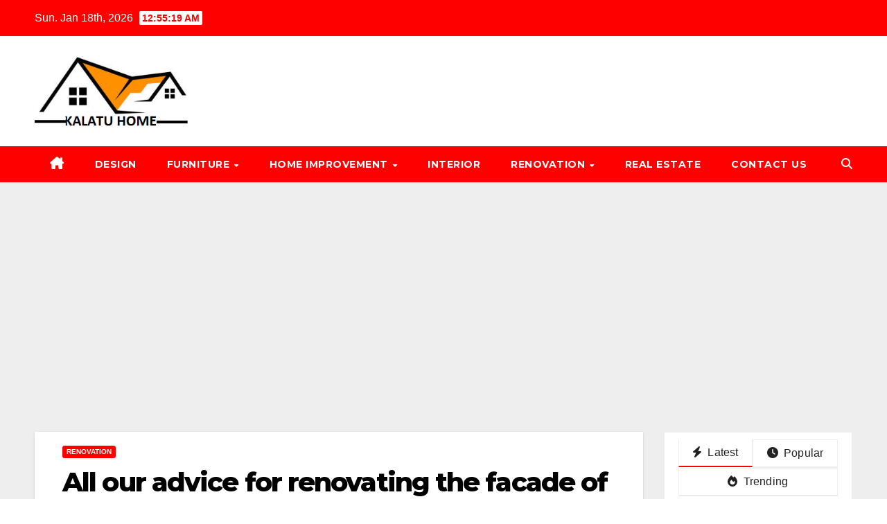

--- FILE ---
content_type: text/html; charset=UTF-8
request_url: https://www.kalatublog.com/all-our-advice-for-renovating-the-facade-of-your-house/
body_size: 22552
content:
<!DOCTYPE html>
<html dir="ltr" lang="en-US" prefix="og: https://ogp.me/ns#">
<head>
<meta charset="UTF-8">
<meta name="viewport" content="width=device-width, initial-scale=1">
	<!-- 1c19e6f52a2e5badb0f02191151d901784f2ba79 -->
<link rel="profile" href="http://gmpg.org/xfn/11">
	<meta name="robots" content="noodp" />
<meta name="robots" content="index, follow" />
<meta name="robots" content="index,follow" />
<title>All our advice for renovating the facade of your house</title>
    <style>
        #wpadminbar #wp-admin-bar-p404_free_top_button .ab-icon:before {
            content: "\f103";
            color:red;
            top: 2px;
        }
    </style>
    
		<!-- All in One SEO 4.6.8.1 - aioseo.com -->
		<meta name="description" content="Applying for a building permit is surely the longest process. This is required if you plan to completely change the appearance of your exterior facade." />
		<meta name="robots" content="max-image-preview:large" />
		<meta name="google-site-verification" content="iR95M5Ei_ytXX5DPDwlktLCHKEMjiN8kwnOi2FdRSkU" />
		<link rel="canonical" href="https://www.kalatublog.com/all-our-advice-for-renovating-the-facade-of-your-house/" />
		<meta name="generator" content="All in One SEO (AIOSEO) 4.6.8.1" />
		<meta property="og:locale" content="en_US" />
		<meta property="og:site_name" content="My Blog - My WordPress Blog" />
		<meta property="og:type" content="article" />
		<meta property="og:title" content="All our advice for renovating the facade of your house" />
		<meta property="og:description" content="Applying for a building permit is surely the longest process. This is required if you plan to completely change the appearance of your exterior facade." />
		<meta property="og:url" content="https://www.kalatublog.com/all-our-advice-for-renovating-the-facade-of-your-house/" />
		<meta property="og:image" content="https://www.kalatublog.com/wp-content/uploads/2021/01/cropped-kalatublog.png" />
		<meta property="og:image:secure_url" content="https://www.kalatublog.com/wp-content/uploads/2021/01/cropped-kalatublog.png" />
		<meta property="article:published_time" content="2020-09-20T15:19:59+00:00" />
		<meta property="article:modified_time" content="2021-01-18T15:25:37+00:00" />
		<meta name="twitter:card" content="summary" />
		<meta name="twitter:title" content="All our advice for renovating the facade of your house" />
		<meta name="twitter:description" content="Applying for a building permit is surely the longest process. This is required if you plan to completely change the appearance of your exterior facade." />
		<meta name="twitter:image" content="https://www.kalatublog.com/wp-content/uploads/2021/01/cropped-kalatublog.png" />
		<script type="application/ld+json" class="aioseo-schema">
			{"@context":"https:\/\/schema.org","@graph":[{"@type":"BlogPosting","@id":"https:\/\/www.kalatublog.com\/all-our-advice-for-renovating-the-facade-of-your-house\/#blogposting","name":"All our advice for renovating the facade of your house","headline":"All our advice for renovating the facade of your house","author":{"@id":"https:\/\/www.kalatublog.com\/author\/admin\/#author"},"publisher":{"@id":"https:\/\/www.kalatublog.com\/#organization"},"image":{"@type":"ImageObject","url":"https:\/\/www.kalatublog.com\/wp-content\/uploads\/2021\/01\/All-our-advice-for-renovating-the-facade-of-your-house.jpg","width":875,"height":561,"caption":"All our advice for renovating the facade of your house"},"datePublished":"2020-09-20T15:19:59+00:00","dateModified":"2021-01-18T15:25:37+00:00","inLanguage":"en-US","mainEntityOfPage":{"@id":"https:\/\/www.kalatublog.com\/all-our-advice-for-renovating-the-facade-of-your-house\/#webpage"},"isPartOf":{"@id":"https:\/\/www.kalatublog.com\/all-our-advice-for-renovating-the-facade-of-your-house\/#webpage"},"articleSection":"Renovation"},{"@type":"BreadcrumbList","@id":"https:\/\/www.kalatublog.com\/all-our-advice-for-renovating-the-facade-of-your-house\/#breadcrumblist","itemListElement":[{"@type":"ListItem","@id":"https:\/\/www.kalatublog.com\/#listItem","position":1,"name":"Home","item":"https:\/\/www.kalatublog.com\/","nextItem":"https:\/\/www.kalatublog.com\/all-our-advice-for-renovating-the-facade-of-your-house\/#listItem"},{"@type":"ListItem","@id":"https:\/\/www.kalatublog.com\/all-our-advice-for-renovating-the-facade-of-your-house\/#listItem","position":2,"name":"All our advice for renovating the facade of your house","previousItem":"https:\/\/www.kalatublog.com\/#listItem"}]},{"@type":"Organization","@id":"https:\/\/www.kalatublog.com\/#organization","name":"My Blog","description":"My WordPress Blog","url":"https:\/\/www.kalatublog.com\/","logo":{"@type":"ImageObject","url":"https:\/\/www.kalatublog.com\/wp-content\/uploads\/2021\/01\/cropped-kalatublog.png","@id":"https:\/\/www.kalatublog.com\/all-our-advice-for-renovating-the-facade-of-your-house\/#organizationLogo","width":279,"height":137},"image":{"@id":"https:\/\/www.kalatublog.com\/all-our-advice-for-renovating-the-facade-of-your-house\/#organizationLogo"}},{"@type":"Person","@id":"https:\/\/www.kalatublog.com\/author\/admin\/#author","url":"https:\/\/www.kalatublog.com\/author\/admin\/","name":"admin","image":{"@type":"ImageObject","@id":"https:\/\/www.kalatublog.com\/all-our-advice-for-renovating-the-facade-of-your-house\/#authorImage","url":"https:\/\/secure.gravatar.com\/avatar\/1fbf174bbd445bed70bc1e47757e9607?s=96&d=mm&r=g","width":96,"height":96,"caption":"admin"}},{"@type":"WebPage","@id":"https:\/\/www.kalatublog.com\/all-our-advice-for-renovating-the-facade-of-your-house\/#webpage","url":"https:\/\/www.kalatublog.com\/all-our-advice-for-renovating-the-facade-of-your-house\/","name":"All our advice for renovating the facade of your house","description":"Applying for a building permit is surely the longest process. This is required if you plan to completely change the appearance of your exterior facade.","inLanguage":"en-US","isPartOf":{"@id":"https:\/\/www.kalatublog.com\/#website"},"breadcrumb":{"@id":"https:\/\/www.kalatublog.com\/all-our-advice-for-renovating-the-facade-of-your-house\/#breadcrumblist"},"author":{"@id":"https:\/\/www.kalatublog.com\/author\/admin\/#author"},"creator":{"@id":"https:\/\/www.kalatublog.com\/author\/admin\/#author"},"image":{"@type":"ImageObject","url":"https:\/\/www.kalatublog.com\/wp-content\/uploads\/2021\/01\/All-our-advice-for-renovating-the-facade-of-your-house.jpg","@id":"https:\/\/www.kalatublog.com\/all-our-advice-for-renovating-the-facade-of-your-house\/#mainImage","width":875,"height":561,"caption":"All our advice for renovating the facade of your house"},"primaryImageOfPage":{"@id":"https:\/\/www.kalatublog.com\/all-our-advice-for-renovating-the-facade-of-your-house\/#mainImage"},"datePublished":"2020-09-20T15:19:59+00:00","dateModified":"2021-01-18T15:25:37+00:00"},{"@type":"WebSite","@id":"https:\/\/www.kalatublog.com\/#website","url":"https:\/\/www.kalatublog.com\/","name":"My Blog","description":"My WordPress Blog","inLanguage":"en-US","publisher":{"@id":"https:\/\/www.kalatublog.com\/#organization"}}]}
		</script>
		<!-- All in One SEO -->

<link rel='dns-prefetch' href='//fonts.googleapis.com' />
<link rel="alternate" type="application/rss+xml" title="My Blog &raquo; Feed" href="https://www.kalatublog.com/feed/" />
<link rel="alternate" type="application/rss+xml" title="My Blog &raquo; Comments Feed" href="https://www.kalatublog.com/comments/feed/" />
<link rel="alternate" type="application/rss+xml" title="My Blog &raquo; All our advice for renovating the facade of your house Comments Feed" href="https://www.kalatublog.com/all-our-advice-for-renovating-the-facade-of-your-house/feed/" />
<script>
window._wpemojiSettings = {"baseUrl":"https:\/\/s.w.org\/images\/core\/emoji\/15.0.3\/72x72\/","ext":".png","svgUrl":"https:\/\/s.w.org\/images\/core\/emoji\/15.0.3\/svg\/","svgExt":".svg","source":{"concatemoji":"https:\/\/www.kalatublog.com\/wp-includes\/js\/wp-emoji-release.min.js?ver=6.6.4"}};
/*! This file is auto-generated */
!function(i,n){var o,s,e;function c(e){try{var t={supportTests:e,timestamp:(new Date).valueOf()};sessionStorage.setItem(o,JSON.stringify(t))}catch(e){}}function p(e,t,n){e.clearRect(0,0,e.canvas.width,e.canvas.height),e.fillText(t,0,0);var t=new Uint32Array(e.getImageData(0,0,e.canvas.width,e.canvas.height).data),r=(e.clearRect(0,0,e.canvas.width,e.canvas.height),e.fillText(n,0,0),new Uint32Array(e.getImageData(0,0,e.canvas.width,e.canvas.height).data));return t.every(function(e,t){return e===r[t]})}function u(e,t,n){switch(t){case"flag":return n(e,"\ud83c\udff3\ufe0f\u200d\u26a7\ufe0f","\ud83c\udff3\ufe0f\u200b\u26a7\ufe0f")?!1:!n(e,"\ud83c\uddfa\ud83c\uddf3","\ud83c\uddfa\u200b\ud83c\uddf3")&&!n(e,"\ud83c\udff4\udb40\udc67\udb40\udc62\udb40\udc65\udb40\udc6e\udb40\udc67\udb40\udc7f","\ud83c\udff4\u200b\udb40\udc67\u200b\udb40\udc62\u200b\udb40\udc65\u200b\udb40\udc6e\u200b\udb40\udc67\u200b\udb40\udc7f");case"emoji":return!n(e,"\ud83d\udc26\u200d\u2b1b","\ud83d\udc26\u200b\u2b1b")}return!1}function f(e,t,n){var r="undefined"!=typeof WorkerGlobalScope&&self instanceof WorkerGlobalScope?new OffscreenCanvas(300,150):i.createElement("canvas"),a=r.getContext("2d",{willReadFrequently:!0}),o=(a.textBaseline="top",a.font="600 32px Arial",{});return e.forEach(function(e){o[e]=t(a,e,n)}),o}function t(e){var t=i.createElement("script");t.src=e,t.defer=!0,i.head.appendChild(t)}"undefined"!=typeof Promise&&(o="wpEmojiSettingsSupports",s=["flag","emoji"],n.supports={everything:!0,everythingExceptFlag:!0},e=new Promise(function(e){i.addEventListener("DOMContentLoaded",e,{once:!0})}),new Promise(function(t){var n=function(){try{var e=JSON.parse(sessionStorage.getItem(o));if("object"==typeof e&&"number"==typeof e.timestamp&&(new Date).valueOf()<e.timestamp+604800&&"object"==typeof e.supportTests)return e.supportTests}catch(e){}return null}();if(!n){if("undefined"!=typeof Worker&&"undefined"!=typeof OffscreenCanvas&&"undefined"!=typeof URL&&URL.createObjectURL&&"undefined"!=typeof Blob)try{var e="postMessage("+f.toString()+"("+[JSON.stringify(s),u.toString(),p.toString()].join(",")+"));",r=new Blob([e],{type:"text/javascript"}),a=new Worker(URL.createObjectURL(r),{name:"wpTestEmojiSupports"});return void(a.onmessage=function(e){c(n=e.data),a.terminate(),t(n)})}catch(e){}c(n=f(s,u,p))}t(n)}).then(function(e){for(var t in e)n.supports[t]=e[t],n.supports.everything=n.supports.everything&&n.supports[t],"flag"!==t&&(n.supports.everythingExceptFlag=n.supports.everythingExceptFlag&&n.supports[t]);n.supports.everythingExceptFlag=n.supports.everythingExceptFlag&&!n.supports.flag,n.DOMReady=!1,n.readyCallback=function(){n.DOMReady=!0}}).then(function(){return e}).then(function(){var e;n.supports.everything||(n.readyCallback(),(e=n.source||{}).concatemoji?t(e.concatemoji):e.wpemoji&&e.twemoji&&(t(e.twemoji),t(e.wpemoji)))}))}((window,document),window._wpemojiSettings);
</script>
		<style type="text/css">
			.epvc-eye {
				margin-right: 3px;
				width: 13px;
				display: inline-block;
				height: 13px;
				border: solid 1px #000;
				border-radius:  75% 15%;
				position: relative;
				transform: rotate(45deg);
			}
			.epvc-eye:before {
				content: '';
				display: block;
				position: absolute;
				width: 5px;
				height: 5px;
				border: solid 1px #000;
				border-radius: 50%;
				left: 3px;
				top: 3px;
			}
		</style>
	<style id='wp-emoji-styles-inline-css'>

	img.wp-smiley, img.emoji {
		display: inline !important;
		border: none !important;
		box-shadow: none !important;
		height: 1em !important;
		width: 1em !important;
		margin: 0 0.07em !important;
		vertical-align: -0.1em !important;
		background: none !important;
		padding: 0 !important;
	}
</style>
<link rel='stylesheet' id='wp-block-library-css' href='https://www.kalatublog.com/wp-includes/css/dist/block-library/style.min.css?ver=6.6.4' media='all' />
<style id='wp-block-library-theme-inline-css'>
.wp-block-audio :where(figcaption){color:#555;font-size:13px;text-align:center}.is-dark-theme .wp-block-audio :where(figcaption){color:#ffffffa6}.wp-block-audio{margin:0 0 1em}.wp-block-code{border:1px solid #ccc;border-radius:4px;font-family:Menlo,Consolas,monaco,monospace;padding:.8em 1em}.wp-block-embed :where(figcaption){color:#555;font-size:13px;text-align:center}.is-dark-theme .wp-block-embed :where(figcaption){color:#ffffffa6}.wp-block-embed{margin:0 0 1em}.blocks-gallery-caption{color:#555;font-size:13px;text-align:center}.is-dark-theme .blocks-gallery-caption{color:#ffffffa6}:root :where(.wp-block-image figcaption){color:#555;font-size:13px;text-align:center}.is-dark-theme :root :where(.wp-block-image figcaption){color:#ffffffa6}.wp-block-image{margin:0 0 1em}.wp-block-pullquote{border-bottom:4px solid;border-top:4px solid;color:currentColor;margin-bottom:1.75em}.wp-block-pullquote cite,.wp-block-pullquote footer,.wp-block-pullquote__citation{color:currentColor;font-size:.8125em;font-style:normal;text-transform:uppercase}.wp-block-quote{border-left:.25em solid;margin:0 0 1.75em;padding-left:1em}.wp-block-quote cite,.wp-block-quote footer{color:currentColor;font-size:.8125em;font-style:normal;position:relative}.wp-block-quote.has-text-align-right{border-left:none;border-right:.25em solid;padding-left:0;padding-right:1em}.wp-block-quote.has-text-align-center{border:none;padding-left:0}.wp-block-quote.is-large,.wp-block-quote.is-style-large,.wp-block-quote.is-style-plain{border:none}.wp-block-search .wp-block-search__label{font-weight:700}.wp-block-search__button{border:1px solid #ccc;padding:.375em .625em}:where(.wp-block-group.has-background){padding:1.25em 2.375em}.wp-block-separator.has-css-opacity{opacity:.4}.wp-block-separator{border:none;border-bottom:2px solid;margin-left:auto;margin-right:auto}.wp-block-separator.has-alpha-channel-opacity{opacity:1}.wp-block-separator:not(.is-style-wide):not(.is-style-dots){width:100px}.wp-block-separator.has-background:not(.is-style-dots){border-bottom:none;height:1px}.wp-block-separator.has-background:not(.is-style-wide):not(.is-style-dots){height:2px}.wp-block-table{margin:0 0 1em}.wp-block-table td,.wp-block-table th{word-break:normal}.wp-block-table :where(figcaption){color:#555;font-size:13px;text-align:center}.is-dark-theme .wp-block-table :where(figcaption){color:#ffffffa6}.wp-block-video :where(figcaption){color:#555;font-size:13px;text-align:center}.is-dark-theme .wp-block-video :where(figcaption){color:#ffffffa6}.wp-block-video{margin:0 0 1em}:root :where(.wp-block-template-part.has-background){margin-bottom:0;margin-top:0;padding:1.25em 2.375em}
</style>
<style id='classic-theme-styles-inline-css'>
/*! This file is auto-generated */
.wp-block-button__link{color:#fff;background-color:#32373c;border-radius:9999px;box-shadow:none;text-decoration:none;padding:calc(.667em + 2px) calc(1.333em + 2px);font-size:1.125em}.wp-block-file__button{background:#32373c;color:#fff;text-decoration:none}
</style>
<style id='global-styles-inline-css'>
:root{--wp--preset--aspect-ratio--square: 1;--wp--preset--aspect-ratio--4-3: 4/3;--wp--preset--aspect-ratio--3-4: 3/4;--wp--preset--aspect-ratio--3-2: 3/2;--wp--preset--aspect-ratio--2-3: 2/3;--wp--preset--aspect-ratio--16-9: 16/9;--wp--preset--aspect-ratio--9-16: 9/16;--wp--preset--color--black: #000000;--wp--preset--color--cyan-bluish-gray: #abb8c3;--wp--preset--color--white: #ffffff;--wp--preset--color--pale-pink: #f78da7;--wp--preset--color--vivid-red: #cf2e2e;--wp--preset--color--luminous-vivid-orange: #ff6900;--wp--preset--color--luminous-vivid-amber: #fcb900;--wp--preset--color--light-green-cyan: #7bdcb5;--wp--preset--color--vivid-green-cyan: #00d084;--wp--preset--color--pale-cyan-blue: #8ed1fc;--wp--preset--color--vivid-cyan-blue: #0693e3;--wp--preset--color--vivid-purple: #9b51e0;--wp--preset--gradient--vivid-cyan-blue-to-vivid-purple: linear-gradient(135deg,rgba(6,147,227,1) 0%,rgb(155,81,224) 100%);--wp--preset--gradient--light-green-cyan-to-vivid-green-cyan: linear-gradient(135deg,rgb(122,220,180) 0%,rgb(0,208,130) 100%);--wp--preset--gradient--luminous-vivid-amber-to-luminous-vivid-orange: linear-gradient(135deg,rgba(252,185,0,1) 0%,rgba(255,105,0,1) 100%);--wp--preset--gradient--luminous-vivid-orange-to-vivid-red: linear-gradient(135deg,rgba(255,105,0,1) 0%,rgb(207,46,46) 100%);--wp--preset--gradient--very-light-gray-to-cyan-bluish-gray: linear-gradient(135deg,rgb(238,238,238) 0%,rgb(169,184,195) 100%);--wp--preset--gradient--cool-to-warm-spectrum: linear-gradient(135deg,rgb(74,234,220) 0%,rgb(151,120,209) 20%,rgb(207,42,186) 40%,rgb(238,44,130) 60%,rgb(251,105,98) 80%,rgb(254,248,76) 100%);--wp--preset--gradient--blush-light-purple: linear-gradient(135deg,rgb(255,206,236) 0%,rgb(152,150,240) 100%);--wp--preset--gradient--blush-bordeaux: linear-gradient(135deg,rgb(254,205,165) 0%,rgb(254,45,45) 50%,rgb(107,0,62) 100%);--wp--preset--gradient--luminous-dusk: linear-gradient(135deg,rgb(255,203,112) 0%,rgb(199,81,192) 50%,rgb(65,88,208) 100%);--wp--preset--gradient--pale-ocean: linear-gradient(135deg,rgb(255,245,203) 0%,rgb(182,227,212) 50%,rgb(51,167,181) 100%);--wp--preset--gradient--electric-grass: linear-gradient(135deg,rgb(202,248,128) 0%,rgb(113,206,126) 100%);--wp--preset--gradient--midnight: linear-gradient(135deg,rgb(2,3,129) 0%,rgb(40,116,252) 100%);--wp--preset--font-size--small: 13px;--wp--preset--font-size--medium: 20px;--wp--preset--font-size--large: 36px;--wp--preset--font-size--x-large: 42px;--wp--preset--spacing--20: 0.44rem;--wp--preset--spacing--30: 0.67rem;--wp--preset--spacing--40: 1rem;--wp--preset--spacing--50: 1.5rem;--wp--preset--spacing--60: 2.25rem;--wp--preset--spacing--70: 3.38rem;--wp--preset--spacing--80: 5.06rem;--wp--preset--shadow--natural: 6px 6px 9px rgba(0, 0, 0, 0.2);--wp--preset--shadow--deep: 12px 12px 50px rgba(0, 0, 0, 0.4);--wp--preset--shadow--sharp: 6px 6px 0px rgba(0, 0, 0, 0.2);--wp--preset--shadow--outlined: 6px 6px 0px -3px rgba(255, 255, 255, 1), 6px 6px rgba(0, 0, 0, 1);--wp--preset--shadow--crisp: 6px 6px 0px rgba(0, 0, 0, 1);}:root :where(.is-layout-flow) > :first-child{margin-block-start: 0;}:root :where(.is-layout-flow) > :last-child{margin-block-end: 0;}:root :where(.is-layout-flow) > *{margin-block-start: 24px;margin-block-end: 0;}:root :where(.is-layout-constrained) > :first-child{margin-block-start: 0;}:root :where(.is-layout-constrained) > :last-child{margin-block-end: 0;}:root :where(.is-layout-constrained) > *{margin-block-start: 24px;margin-block-end: 0;}:root :where(.is-layout-flex){gap: 24px;}:root :where(.is-layout-grid){gap: 24px;}body .is-layout-flex{display: flex;}.is-layout-flex{flex-wrap: wrap;align-items: center;}.is-layout-flex > :is(*, div){margin: 0;}body .is-layout-grid{display: grid;}.is-layout-grid > :is(*, div){margin: 0;}.has-black-color{color: var(--wp--preset--color--black) !important;}.has-cyan-bluish-gray-color{color: var(--wp--preset--color--cyan-bluish-gray) !important;}.has-white-color{color: var(--wp--preset--color--white) !important;}.has-pale-pink-color{color: var(--wp--preset--color--pale-pink) !important;}.has-vivid-red-color{color: var(--wp--preset--color--vivid-red) !important;}.has-luminous-vivid-orange-color{color: var(--wp--preset--color--luminous-vivid-orange) !important;}.has-luminous-vivid-amber-color{color: var(--wp--preset--color--luminous-vivid-amber) !important;}.has-light-green-cyan-color{color: var(--wp--preset--color--light-green-cyan) !important;}.has-vivid-green-cyan-color{color: var(--wp--preset--color--vivid-green-cyan) !important;}.has-pale-cyan-blue-color{color: var(--wp--preset--color--pale-cyan-blue) !important;}.has-vivid-cyan-blue-color{color: var(--wp--preset--color--vivid-cyan-blue) !important;}.has-vivid-purple-color{color: var(--wp--preset--color--vivid-purple) !important;}.has-black-background-color{background-color: var(--wp--preset--color--black) !important;}.has-cyan-bluish-gray-background-color{background-color: var(--wp--preset--color--cyan-bluish-gray) !important;}.has-white-background-color{background-color: var(--wp--preset--color--white) !important;}.has-pale-pink-background-color{background-color: var(--wp--preset--color--pale-pink) !important;}.has-vivid-red-background-color{background-color: var(--wp--preset--color--vivid-red) !important;}.has-luminous-vivid-orange-background-color{background-color: var(--wp--preset--color--luminous-vivid-orange) !important;}.has-luminous-vivid-amber-background-color{background-color: var(--wp--preset--color--luminous-vivid-amber) !important;}.has-light-green-cyan-background-color{background-color: var(--wp--preset--color--light-green-cyan) !important;}.has-vivid-green-cyan-background-color{background-color: var(--wp--preset--color--vivid-green-cyan) !important;}.has-pale-cyan-blue-background-color{background-color: var(--wp--preset--color--pale-cyan-blue) !important;}.has-vivid-cyan-blue-background-color{background-color: var(--wp--preset--color--vivid-cyan-blue) !important;}.has-vivid-purple-background-color{background-color: var(--wp--preset--color--vivid-purple) !important;}.has-black-border-color{border-color: var(--wp--preset--color--black) !important;}.has-cyan-bluish-gray-border-color{border-color: var(--wp--preset--color--cyan-bluish-gray) !important;}.has-white-border-color{border-color: var(--wp--preset--color--white) !important;}.has-pale-pink-border-color{border-color: var(--wp--preset--color--pale-pink) !important;}.has-vivid-red-border-color{border-color: var(--wp--preset--color--vivid-red) !important;}.has-luminous-vivid-orange-border-color{border-color: var(--wp--preset--color--luminous-vivid-orange) !important;}.has-luminous-vivid-amber-border-color{border-color: var(--wp--preset--color--luminous-vivid-amber) !important;}.has-light-green-cyan-border-color{border-color: var(--wp--preset--color--light-green-cyan) !important;}.has-vivid-green-cyan-border-color{border-color: var(--wp--preset--color--vivid-green-cyan) !important;}.has-pale-cyan-blue-border-color{border-color: var(--wp--preset--color--pale-cyan-blue) !important;}.has-vivid-cyan-blue-border-color{border-color: var(--wp--preset--color--vivid-cyan-blue) !important;}.has-vivid-purple-border-color{border-color: var(--wp--preset--color--vivid-purple) !important;}.has-vivid-cyan-blue-to-vivid-purple-gradient-background{background: var(--wp--preset--gradient--vivid-cyan-blue-to-vivid-purple) !important;}.has-light-green-cyan-to-vivid-green-cyan-gradient-background{background: var(--wp--preset--gradient--light-green-cyan-to-vivid-green-cyan) !important;}.has-luminous-vivid-amber-to-luminous-vivid-orange-gradient-background{background: var(--wp--preset--gradient--luminous-vivid-amber-to-luminous-vivid-orange) !important;}.has-luminous-vivid-orange-to-vivid-red-gradient-background{background: var(--wp--preset--gradient--luminous-vivid-orange-to-vivid-red) !important;}.has-very-light-gray-to-cyan-bluish-gray-gradient-background{background: var(--wp--preset--gradient--very-light-gray-to-cyan-bluish-gray) !important;}.has-cool-to-warm-spectrum-gradient-background{background: var(--wp--preset--gradient--cool-to-warm-spectrum) !important;}.has-blush-light-purple-gradient-background{background: var(--wp--preset--gradient--blush-light-purple) !important;}.has-blush-bordeaux-gradient-background{background: var(--wp--preset--gradient--blush-bordeaux) !important;}.has-luminous-dusk-gradient-background{background: var(--wp--preset--gradient--luminous-dusk) !important;}.has-pale-ocean-gradient-background{background: var(--wp--preset--gradient--pale-ocean) !important;}.has-electric-grass-gradient-background{background: var(--wp--preset--gradient--electric-grass) !important;}.has-midnight-gradient-background{background: var(--wp--preset--gradient--midnight) !important;}.has-small-font-size{font-size: var(--wp--preset--font-size--small) !important;}.has-medium-font-size{font-size: var(--wp--preset--font-size--medium) !important;}.has-large-font-size{font-size: var(--wp--preset--font-size--large) !important;}.has-x-large-font-size{font-size: var(--wp--preset--font-size--x-large) !important;}
:root :where(.wp-block-pullquote){font-size: 1.5em;line-height: 1.6;}
</style>
<link rel='stylesheet' id='ansar-import-css' href='https://www.kalatublog.com/wp-content/plugins/ansar-import/public/css/ansar-import-public.css?ver=2.0.5' media='all' />
<link rel='stylesheet' id='newsup-fonts-css' href='//fonts.googleapis.com/css?family=Montserrat%3A400%2C500%2C700%2C800%7CWork%2BSans%3A300%2C400%2C500%2C600%2C700%2C800%2C900%26display%3Dswap&#038;subset=latin%2Clatin-ext' media='all' />
<link rel='stylesheet' id='bootstrap-css' href='https://www.kalatublog.com/wp-content/themes/newsup/css/bootstrap.css?ver=6.6.4' media='all' />
<link rel='stylesheet' id='newsup-style-css' href='https://www.kalatublog.com/wp-content/themes/newsbulk/style.css?ver=6.6.4' media='all' />
<link rel='stylesheet' id='font-awesome-5-all-css' href='https://www.kalatublog.com/wp-content/themes/newsup/css/font-awesome/css/all.min.css?ver=6.6.4' media='all' />
<link rel='stylesheet' id='font-awesome-4-shim-css' href='https://www.kalatublog.com/wp-content/themes/newsup/css/font-awesome/css/v4-shims.min.css?ver=6.6.4' media='all' />
<link rel='stylesheet' id='owl-carousel-css' href='https://www.kalatublog.com/wp-content/themes/newsup/css/owl.carousel.css?ver=6.6.4' media='all' />
<link rel='stylesheet' id='smartmenus-css' href='https://www.kalatublog.com/wp-content/themes/newsup/css/jquery.smartmenus.bootstrap.css?ver=6.6.4' media='all' />
<link rel='stylesheet' id='newsup-custom-css-css' href='https://www.kalatublog.com/wp-content/themes/newsup/inc/ansar/customize/css/customizer.css?ver=1.0' media='all' />
<link rel='stylesheet' id='newsup-style-parent-css' href='https://www.kalatublog.com/wp-content/themes/newsup/style.css?ver=6.6.4' media='all' />
<link rel='stylesheet' id='newsbulk-style-css' href='https://www.kalatublog.com/wp-content/themes/newsbulk/style.css?ver=1.0' media='all' />
<link rel='stylesheet' id='newsbulk-default-css-css' href='https://www.kalatublog.com/wp-content/themes/newsbulk/css/colors/default.css?ver=6.6.4' media='all' />
<script src="https://www.kalatublog.com/wp-includes/js/jquery/jquery.min.js?ver=3.7.1" id="jquery-core-js"></script>
<script src="https://www.kalatublog.com/wp-includes/js/jquery/jquery-migrate.min.js?ver=3.4.1" id="jquery-migrate-js"></script>
<script src="https://www.kalatublog.com/wp-content/plugins/ansar-import/public/js/ansar-import-public.js?ver=2.0.5" id="ansar-import-js"></script>
<script src="https://www.kalatublog.com/wp-content/themes/newsup/js/navigation.js?ver=6.6.4" id="newsup-navigation-js"></script>
<script src="https://www.kalatublog.com/wp-content/themes/newsup/js/bootstrap.js?ver=6.6.4" id="bootstrap-js"></script>
<script src="https://www.kalatublog.com/wp-content/themes/newsup/js/owl.carousel.min.js?ver=6.6.4" id="owl-carousel-min-js"></script>
<script src="https://www.kalatublog.com/wp-content/themes/newsup/js/jquery.smartmenus.js?ver=6.6.4" id="smartmenus-js-js"></script>
<script src="https://www.kalatublog.com/wp-content/themes/newsup/js/jquery.smartmenus.bootstrap.js?ver=6.6.4" id="bootstrap-smartmenus-js-js"></script>
<script src="https://www.kalatublog.com/wp-content/themes/newsup/js/jquery.marquee.js?ver=6.6.4" id="newsup-marquee-js-js"></script>
<script src="https://www.kalatublog.com/wp-content/themes/newsup/js/main.js?ver=6.6.4" id="newsup-main-js-js"></script>
<link rel="https://api.w.org/" href="https://www.kalatublog.com/wp-json/" /><link rel="alternate" title="JSON" type="application/json" href="https://www.kalatublog.com/wp-json/wp/v2/posts/26" /><link rel="EditURI" type="application/rsd+xml" title="RSD" href="https://www.kalatublog.com/xmlrpc.php?rsd" />
<meta name="generator" content="WordPress 6.6.4" />
<link rel='shortlink' href='https://www.kalatublog.com/?p=26' />
<link rel="alternate" title="oEmbed (JSON)" type="application/json+oembed" href="https://www.kalatublog.com/wp-json/oembed/1.0/embed?url=https%3A%2F%2Fwww.kalatublog.com%2Fall-our-advice-for-renovating-the-facade-of-your-house%2F" />
<link rel="alternate" title="oEmbed (XML)" type="text/xml+oembed" href="https://www.kalatublog.com/wp-json/oembed/1.0/embed?url=https%3A%2F%2Fwww.kalatublog.com%2Fall-our-advice-for-renovating-the-facade-of-your-house%2F&#038;format=xml" />
<!-- MagenetMonetization V: 1.0.29.3--><!-- MagenetMonetization 1 --><!-- MagenetMonetization 1.1 --><link rel="pingback" href="https://www.kalatublog.com/xmlrpc.php"> 
<style type="text/css" id="custom-background-css">
    .wrapper { background-color: #eee; }
</style>
    <style type="text/css">
            .site-title,
        .site-description {
            position: absolute;
            clip: rect(1px, 1px, 1px, 1px);
        }
        </style>
    <link rel="icon" href="https://www.kalatublog.com/wp-content/uploads/2021/01/cropped-kalatublog-1-32x32.png" sizes="32x32" />
<link rel="icon" href="https://www.kalatublog.com/wp-content/uploads/2021/01/cropped-kalatublog-1-192x192.png" sizes="192x192" />
<link rel="apple-touch-icon" href="https://www.kalatublog.com/wp-content/uploads/2021/01/cropped-kalatublog-1-180x180.png" />
<meta name="msapplication-TileImage" content="https://www.kalatublog.com/wp-content/uploads/2021/01/cropped-kalatublog-1-270x270.png" />
	<meta name="adxom-verification" content="1gnitsoptseugdiap313086ec36795904590959763ce6">

</head>
<body class="post-template-default single single-post postid-26 single-format-standard wp-custom-logo wp-embed-responsive ta-hide-date-author-in-list" >
<div id="page" class="site">
<a class="skip-link screen-reader-text" href="#content">
Skip to content</a>
    <div class="wrapper">
        <header class="mg-headwidget">
            <!--==================== TOP BAR ====================-->

            <div class="mg-head-detail hidden-xs">
    <div class="container-fluid">
        <div class="row align-items-center">
            <div class="col-md-6 col-xs-12">
                <ul class="info-left">
                                <li>Sun. Jan 18th, 2026                 <span  id="time" class="time"></span>
                        </li>
                        </ul>
            </div>
            <div class="col-md-6 col-xs-12">
                <ul class="mg-social info-right">
                                    </ul>
            </div>
        </div>
    </div>
</div>
            <div class="clearfix"></div>
                        <div class="mg-nav-widget-area-back" style='background-image: url("https://www.kalatublog.com/wp-content/uploads/2021/01/cropped-banner.png" );'>
                        <div class="overlay">
              <div class="inner"  style="background-color:#ffffff;" > 
                <div class="container-fluid">
                    <div class="mg-nav-widget-area">
                        <div class="row align-items-center">
                                                      <div class="col-md-3 col-sm-4 text-center-xs">
                                                              <div class="navbar-header">
                                <a href="https://www.kalatublog.com/" class="navbar-brand" rel="home"><img width="279" height="137" src="https://www.kalatublog.com/wp-content/uploads/2021/01/cropped-kalatublog.png" class="custom-logo" alt="My Blog" decoding="async" /></a>                                </div>
                            </div>
                           
                        </div>
                    </div>
                </div>
              </div>
              </div>
          </div>
    <div class="mg-menu-full">
      <nav class="navbar navbar-expand-lg navbar-wp">
        <div class="container-fluid">
          <!-- Right nav -->
                    <div class="m-header align-items-center">
                                                <a class="mobilehomebtn" href="https://www.kalatublog.com"><span class="fas fa-home"></span></a>
                        <!-- navbar-toggle -->
                        <button class="navbar-toggler mx-auto" type="button" data-toggle="collapse" data-target="#navbar-wp" aria-controls="navbarSupportedContent" aria-expanded="false" aria-label="Toggle navigation">
                          <i class="fas fa-bars"></i>
                        </button>
                        <!-- /navbar-toggle -->
                        <div class="dropdown show mg-search-box pr-2 d-none">
                            <a class="dropdown-toggle msearch ml-auto" href="#" role="button" id="dropdownMenuLink" data-toggle="dropdown" aria-haspopup="true" aria-expanded="false">
                               <i class="fas fa-search"></i>
                            </a>

                            <div class="dropdown-menu searchinner" aria-labelledby="dropdownMenuLink">
                        <form role="search" method="get" id="searchform" action="https://www.kalatublog.com/">
  <div class="input-group">
    <input type="search" class="form-control" placeholder="Search" value="" name="s" />
    <span class="input-group-btn btn-default">
    <button type="submit" class="btn"> <i class="fas fa-search"></i> </button>
    </span> </div>
</form>                      </div>
                        </div>
                        
                    </div>
                    <!-- /Right nav -->
         
          
                  <div class="collapse navbar-collapse" id="navbar-wp">
                  	<div class="d-md-block">
                  <ul id="menu-main" class="nav navbar-nav mr-auto"><li class="active home"><a class="homebtn" href="https://www.kalatublog.com"><span class='fa-solid fa-house-chimney'></span></a></li><li id="menu-item-45" class="menu-item menu-item-type-taxonomy menu-item-object-category menu-item-45"><a class="nav-link" title="Design" href="https://www.kalatublog.com/category/design/">Design</a></li>
<li id="menu-item-49" class="menu-item menu-item-type-taxonomy menu-item-object-category menu-item-has-children menu-item-49 dropdown"><a class="nav-link" title="Furniture" href="https://www.kalatublog.com/category/furniture/" data-toggle="dropdown" class="dropdown-toggle">Furniture </a>
<ul role="menu" class=" dropdown-menu">
	<li id="menu-item-46" class="menu-item menu-item-type-taxonomy menu-item-object-category menu-item-46"><a class="dropdown-item" title="Door" href="https://www.kalatublog.com/category/door/">Door</a></li>
	<li id="menu-item-64" class="menu-item menu-item-type-taxonomy menu-item-object-category menu-item-64"><a class="dropdown-item" title="Windows" href="https://www.kalatublog.com/category/windows/">Windows</a></li>
</ul>
</li>
<li id="menu-item-52" class="menu-item menu-item-type-taxonomy menu-item-object-category menu-item-has-children menu-item-52 dropdown"><a class="nav-link" title="Home Improvement" href="https://www.kalatublog.com/category/home-improvement/" data-toggle="dropdown" class="dropdown-toggle">Home Improvement </a>
<ul role="menu" class=" dropdown-menu">
	<li id="menu-item-48" class="menu-item menu-item-type-taxonomy menu-item-object-category menu-item-48"><a class="dropdown-item" title="Floors" href="https://www.kalatublog.com/category/floors/">Floors</a></li>
	<li id="menu-item-50" class="menu-item menu-item-type-taxonomy menu-item-object-category menu-item-50"><a class="dropdown-item" title="Gardening" href="https://www.kalatublog.com/category/gardening/">Gardening</a></li>
	<li id="menu-item-55" class="menu-item menu-item-type-taxonomy menu-item-object-category menu-item-55"><a class="dropdown-item" title="Painting" href="https://www.kalatublog.com/category/painting/">Painting</a></li>
	<li id="menu-item-56" class="menu-item menu-item-type-taxonomy menu-item-object-category menu-item-56"><a class="dropdown-item" title="Plumbing" href="https://www.kalatublog.com/category/plumbing/">Plumbing</a></li>
	<li id="menu-item-44" class="menu-item menu-item-type-taxonomy menu-item-object-category menu-item-44"><a class="dropdown-item" title="Cleaning" href="https://www.kalatublog.com/category/cleaning/">Cleaning</a></li>
	<li id="menu-item-47" class="menu-item menu-item-type-taxonomy menu-item-object-category menu-item-47"><a class="dropdown-item" title="Electricity" href="https://www.kalatublog.com/category/electricity/">Electricity</a></li>
</ul>
</li>
<li id="menu-item-53" class="menu-item menu-item-type-taxonomy menu-item-object-category menu-item-53"><a class="nav-link" title="Interior" href="https://www.kalatublog.com/category/interior/">Interior</a></li>
<li id="menu-item-59" class="menu-item menu-item-type-taxonomy menu-item-object-category current-post-ancestor current-menu-parent current-post-parent menu-item-has-children menu-item-59 dropdown"><a class="nav-link" title="Renovation" href="https://www.kalatublog.com/category/renovation/" data-toggle="dropdown" class="dropdown-toggle">Renovation </a>
<ul role="menu" class=" dropdown-menu">
	<li id="menu-item-61" class="menu-item menu-item-type-taxonomy menu-item-object-category menu-item-61"><a class="dropdown-item" title="Roofing" href="https://www.kalatublog.com/category/roofing/">Roofing</a></li>
	<li id="menu-item-62" class="menu-item menu-item-type-taxonomy menu-item-object-category menu-item-62"><a class="dropdown-item" title="Swimming Pool" href="https://www.kalatublog.com/category/swimming-pool/">Swimming Pool</a></li>
</ul>
</li>
<li id="menu-item-58" class="menu-item menu-item-type-taxonomy menu-item-object-category menu-item-58"><a class="nav-link" title="Real Estate" href="https://www.kalatublog.com/category/real-estate/">Real Estate</a></li>
<li id="menu-item-1577" class="menu-item menu-item-type-post_type menu-item-object-page menu-item-1577"><a class="nav-link" title="Contact Us" href="https://www.kalatublog.com/contact-us/">Contact Us</a></li>
</ul>        				</div>		
              		</div>
                  <!-- Right nav -->
                    <div class="desk-header pl-3 ml-auto my-2 my-lg-0 position-relative align-items-center">
                        <!-- /navbar-toggle -->
                        <div class="dropdown show mg-search-box">
                      <a class="dropdown-toggle msearch ml-auto" href="#" role="button" id="dropdownMenuLink" data-toggle="dropdown" aria-haspopup="true" aria-expanded="false">
                       <i class="fas fa-search"></i>
                      </a>
                      <div class="dropdown-menu searchinner" aria-labelledby="dropdownMenuLink">
                        <form role="search" method="get" id="searchform" action="https://www.kalatublog.com/">
  <div class="input-group">
    <input type="search" class="form-control" placeholder="Search" value="" name="s" />
    <span class="input-group-btn btn-default">
    <button type="submit" class="btn"> <i class="fas fa-search"></i> </button>
    </span> </div>
</form>                      </div>
                    </div>
                    </div>
                    <!-- /Right nav --> 
          </div>
      </nav> <!-- /Navigation -->
    </div>
</header>
<div class="clearfix"></div>
 <!-- =========================
     Page Content Section      
============================== -->
<main id="content" class="single-class content">
  <!--container-->
    <div class="container-fluid">
      <!--row-->
        <div class="row">
                  <div class="col-lg-9 col-md-8">
                                <div class="mg-blog-post-box"> 
                    <div class="mg-header">
                        <div class="mg-blog-category"><a class="newsup-categories category-color-1" href="https://www.kalatublog.com/category/renovation/" alt="View all posts in Renovation"> 
                                 Renovation
                             </a></div>                        <h1 class="title single"> <a title="Permalink to: All our advice for renovating the facade of your house">
                            All our advice for renovating the facade of your house</a>
                        </h1>
                                                <div class="media mg-info-author-block"> 
                                                        <a class="mg-author-pic" href="https://www.kalatublog.com/author/admin/"> <img alt='' src='https://secure.gravatar.com/avatar/1fbf174bbd445bed70bc1e47757e9607?s=150&#038;d=mm&#038;r=g' srcset='https://secure.gravatar.com/avatar/1fbf174bbd445bed70bc1e47757e9607?s=300&#038;d=mm&#038;r=g 2x' class='avatar avatar-150 photo' height='150' width='150' decoding='async'/> </a>
                                                        <div class="media-body">
                                                            <h4 class="media-heading"><span>By</span><a href="https://www.kalatublog.com/author/admin/">admin</a></h4>
                                                            <span class="mg-blog-date"><i class="fas fa-clock"></i> 
                                    Sep 20, 2020                                </span>
                                                        </div>
                        </div>
                                            </div>
                    <img width="875" height="561" src="https://www.kalatublog.com/wp-content/uploads/2021/01/All-our-advice-for-renovating-the-facade-of-your-house.jpg" class="img-fluid single-featured-image wp-post-image" alt="All our advice for renovating the facade of your house" decoding="async" fetchpriority="high" srcset="https://www.kalatublog.com/wp-content/uploads/2021/01/All-our-advice-for-renovating-the-facade-of-your-house.jpg 875w, https://www.kalatublog.com/wp-content/uploads/2021/01/All-our-advice-for-renovating-the-facade-of-your-house-300x192.jpg 300w, https://www.kalatublog.com/wp-content/uploads/2021/01/All-our-advice-for-renovating-the-facade-of-your-house-768x492.jpg 768w" sizes="(max-width: 875px) 100vw, 875px" />                    <article class="page-content-single small single">
                        <!-- WordPress Ads Manager plugin by Crunchify.com - Top post Ad START --><div style="text-align:center;"><p><script async src="//pagead2.googlesyndication.com/pagead/js/adsbygoogle.js"></script>
<ins class="adsbygoogle"
     style="display:block; text-align:center;"
     data-ad-layout="in-article"
     data-ad-format="fluid"
     data-ad-client="ca-pub-8288407026647732"
     data-ad-slot="7132473077"></ins>
<script>
     (adsbygoogle = window.adsbygoogle || []).push({});
</script></p></div><!-- WordPress Ads Manager plugin by Crunchify.com - Top post Ad END --><div class='epvc-post-count'><span class='epvc-eye'></span>  <span class="epvc-count"> 2,021</span><span class='epvc-label'> Views</span></div><p style="text-align: justify;">Even if few people do this work, renovating the facade of your house makes it more valuable. In addition to giving it a more modern appearance, carrying out facade renovation work allows you to better enhance your home and improve its energy performance. Here are all the key points to know for your facade renovation projects.</p>
<h3 style="text-align: justify;">Call a professional</h3>
<p style="text-align: justify;">
When you notice that the condition of your facade is starting to deteriorate, it is therefore time to do some renovation work on your exterior walls . To do this, we advise you to contact a professional in the field.</p><!-- WordPress Ads Manager plugin by Crunchify.com - Middle post Ad START --><div style="text-align:center;"><p><script async src="//pagead2.googlesyndication.com/pagead/js/adsbygoogle.js"></script>
<ins class="adsbygoogle"
     style="display:block; text-align:center;"
     data-ad-layout="in-article"
     data-ad-format="fluid"
     data-ad-client="ca-pub-8288407026647732"
     data-ad-slot="7132473077"></ins>
<script>
     (adsbygoogle = window.adsbygoogle || []).push({});
</script></p></div><!-- WordPress Ads Manager plugin by Crunchify.com - Middle post Ad END -->
<p style="text-align: justify;">The latter can then provide you with ideas for facelifting according to what you are looking for (<a href="http://www.kalatublog.com/"><strong>facade modernization</strong></a>, facade restoration, treatment of various problems such as water infiltration, etc.).<br />
You can ask the professional for an estimate of your project according to its services . He will offer you primary materials as well as decorative elements compatible with these materials. You can then choose the project that best suits you in terms of budget and appearance.</p>
<p style="text-align: justify;">Generally, most of the services offered by professionals already take into account the improvement of the technical performance of your facade such as thermal and acoustic comfort as well as energy performance.</p>
<h3 style="text-align: justify;">Administrative procedures and financial aid for a facelift</h3>
<p style="text-align: justify;">
In this article , we will give you the information about the administrative procedures to carry out facade renovation work. They can be quite long. You should allow about 5 to 6 months in total before you can start your work , of which 2 to 4 months concern the authorization of the authorities and the recourse of third parties.</p>
<p style="text-align: justify;">Applying for a building permit is surely the longest process. This is required if you plan to completely change the appearance of your exterior facade. On the other hand, if you simply want to restore the initial state of your facade, a prior declaration will suffice.<br />
Compared to the facade renovation price, it is estimated per square meter and is between 30 and 100 euros depending on the importance of the work. However, you can benefit from numerous financial aids if you wish to have your facade facelifting work carried out by professionals .</p>
<p style="text-align: justify;">Among these financial aids, we can cite: the reduced VAT rate which reduces the VAT to 10%, the Anah aid which can reduce your final bill by up to 50% as well as the tax credit which does not &#8216;is only available if the facade facelift work is aimed at improving the insulation of your home.</p>
<p style="text-align: justify;">Apart from that, local authorities as well as the Departmental Directorate of Equipment can also grant you other subsidies. However, it should be noted that the amount of this aid may vary from one community to another and from one department to another.</p>
<p style="text-align: justify;">In summary, carrying out facade renovation work both improves the appearance of your property but also improves its performance . Even if this work can be quite expensive, you can benefit from different aids and subsidies depending on the nature and the objective of your facade renovation project.</p>
<!-- WordPress Ads Manager plugin by Crunchify.com - After post Ad START --><div style="text-align:center;"><p><script async src="//pagead2.googlesyndication.com/pagead/js/adsbygoogle.js"></script>
<ins class="adsbygoogle"
     style="display:block; text-align:center;"
     data-ad-layout="in-article"
     data-ad-format="fluid"
     data-ad-client="ca-pub-8288407026647732"
     data-ad-slot="7132473077"></ins>
<script>
     (adsbygoogle = window.adsbygoogle || []).push({});
</script></p></div><!-- WordPress Ads Manager plugin by Crunchify.com - After post Ad END -->        <script>
        function pinIt() {
        var e = document.createElement('script');
        e.setAttribute('type','text/javascript');
        e.setAttribute('charset','UTF-8');
        e.setAttribute('src','https://assets.pinterest.com/js/pinmarklet.js?r='+Math.random()*99999999);
        document.body.appendChild(e);
        }
        </script>
        <div class="post-share">
            <div class="post-share-icons cf">
                <a href="https://www.facebook.com/sharer.php?u=https%3A%2F%2Fwww.kalatublog.com%2Fall-our-advice-for-renovating-the-facade-of-your-house%2F" class="link facebook" target="_blank" >
                    <i class="fab fa-facebook"></i>
                </a>
                <a href="http://twitter.com/share?url=https%3A%2F%2Fwww.kalatublog.com%2Fall-our-advice-for-renovating-the-facade-of-your-house%2F&#038;text=All%20our%20advice%20for%20renovating%20the%20facade%20of%20your%20house" class="link x-twitter" target="_blank">
                    <i class="fa-brands fa-x-twitter"></i>
                </a>
                <a href="mailto:?subject=All%20our%20advice%20for%20renovating%20the%20facade%20of%20your%20house&#038;body=https%3A%2F%2Fwww.kalatublog.com%2Fall-our-advice-for-renovating-the-facade-of-your-house%2F" class="link email" target="_blank" >
                    <i class="fas fa-envelope"></i>
                </a>
                <a href="https://www.linkedin.com/sharing/share-offsite/?url=https%3A%2F%2Fwww.kalatublog.com%2Fall-our-advice-for-renovating-the-facade-of-your-house%2F&#038;title=All%20our%20advice%20for%20renovating%20the%20facade%20of%20your%20house" class="link linkedin" target="_blank" >
                    <i class="fab fa-linkedin"></i>
                </a>
                <a href="https://telegram.me/share/url?url=https%3A%2F%2Fwww.kalatublog.com%2Fall-our-advice-for-renovating-the-facade-of-your-house%2F&#038;text&#038;title=All%20our%20advice%20for%20renovating%20the%20facade%20of%20your%20house" class="link telegram" target="_blank" >
                    <i class="fab fa-telegram"></i>
                </a>
                <a href="javascript:pinIt();" class="link pinterest">
                    <i class="fab fa-pinterest"></i>
                </a>
                <a class="print-r" href="javascript:window.print()">
                    <i class="fas fa-print"></i>
                </a>  
            </div>
        </div>
                            <div class="clearfix mb-3"></div>
                        
	<nav class="navigation post-navigation" aria-label="Posts">
		<h2 class="screen-reader-text">Post navigation</h2>
		<div class="nav-links"><div class="nav-next"><a href="https://www.kalatublog.com/keep-your-home-pest-free-with-effective-pest-control-measures/" rel="next"><div class="fa fa-angle-double-left"></div><span></span> Keep Your Home Pest-Free with Effective Pest Control Measures </a></div></div>
	</nav>                                          </article>
                </div>
                        <div class="media mg-info-author-block">
            <a class="mg-author-pic" href="https://www.kalatublog.com/author/admin/"><img alt='' src='https://secure.gravatar.com/avatar/1fbf174bbd445bed70bc1e47757e9607?s=150&#038;d=mm&#038;r=g' srcset='https://secure.gravatar.com/avatar/1fbf174bbd445bed70bc1e47757e9607?s=300&#038;d=mm&#038;r=g 2x' class='avatar avatar-150 photo' height='150' width='150' loading='lazy' decoding='async'/></a>
                <div class="media-body">
                  <h4 class="media-heading">By <a href ="https://www.kalatublog.com/author/admin/">admin</a></h4>
                  <p></p>
                </div>
            </div>
                <div class="mg-featured-slider p-3 mb-4">
            <!--Start mg-realated-slider -->
            <!-- mg-sec-title -->
            <div class="mg-sec-title">
                <h4>Related Post</h4>
            </div>
            <!-- // mg-sec-title -->
            <div class="row">
                <!-- featured_post -->
                                    <!-- blog -->
                    <div class="col-md-4">
                        <div class="mg-blog-post-3 minh back-img mb-md-0 mb-2" 
                                                style="background-image: url('https://www.kalatublog.com/wp-content/uploads/2024/12/Stylish-Bedroom-Colour.jpg');" >
                            <div class="mg-blog-inner">
                                <div class="mg-blog-category"><a class="newsup-categories category-color-1" href="https://www.kalatublog.com/category/renovation/" alt="View all posts in Renovation"> 
                                 Renovation
                             </a></div>                                <h4 class="title"> <a href="https://www.kalatublog.com/stylish-bedroom-colour-combinations-to-try-this-year/" title="Permalink to: Stylish Bedroom Colour Combinations to Try This Year">
                                  Stylish Bedroom Colour Combinations to Try This Year</a>
                                 </h4>
                                <div class="mg-blog-meta"> 
                                                                        <span class="mg-blog-date">
                                        <i class="fas fa-clock"></i>
                                        Dec 6, 2024                                    </span>
                                            <a class="auth" href="https://www.kalatublog.com/author/admin/">
            <i class="fas fa-user-circle"></i>admin        </a>
     
                                </div>   
                            </div>
                        </div>
                    </div>
                    <!-- blog -->
                                        <!-- blog -->
                    <div class="col-md-4">
                        <div class="mg-blog-post-3 minh back-img mb-md-0 mb-2" 
                                                style="background-image: url('https://www.kalatublog.com/wp-content/uploads/2024/10/Technology-Trends-That-Are-Revolutionizing.jpg');" >
                            <div class="mg-blog-inner">
                                <div class="mg-blog-category"><a class="newsup-categories category-color-1" href="https://www.kalatublog.com/category/renovation/" alt="View all posts in Renovation"> 
                                 Renovation
                             </a></div>                                <h4 class="title"> <a href="https://www.kalatublog.com/6-voip-technology-trends-that-are-revolutionizing-the-telecom-industry/" title="Permalink to: 6 VoIP Technology Trends That Are Revolutionizing The Telecom Industry!">
                                  6 VoIP Technology Trends That Are Revolutionizing The Telecom Industry!</a>
                                 </h4>
                                <div class="mg-blog-meta"> 
                                                                        <span class="mg-blog-date">
                                        <i class="fas fa-clock"></i>
                                        Oct 10, 2024                                    </span>
                                            <a class="auth" href="https://www.kalatublog.com/author/admin/">
            <i class="fas fa-user-circle"></i>admin        </a>
     
                                </div>   
                            </div>
                        </div>
                    </div>
                    <!-- blog -->
                                        <!-- blog -->
                    <div class="col-md-4">
                        <div class="mg-blog-post-3 minh back-img mb-md-0 mb-2" 
                                                style="background-image: url('https://www.kalatublog.com/wp-content/uploads/2023/05/Office-Refurbishment.jpg');" >
                            <div class="mg-blog-inner">
                                <div class="mg-blog-category"><a class="newsup-categories category-color-1" href="https://www.kalatublog.com/category/renovation/" alt="View all posts in Renovation"> 
                                 Renovation
                             </a></div>                                <h4 class="title"> <a href="https://www.kalatublog.com/why-office-refurbishment-is-crucial-for-business-success-in-2023/" title="Permalink to: Why Office Refurbishment Is Crucial for Business Success in 2023">
                                  Why Office Refurbishment Is Crucial for Business Success in 2023</a>
                                 </h4>
                                <div class="mg-blog-meta"> 
                                                                        <span class="mg-blog-date">
                                        <i class="fas fa-clock"></i>
                                        May 15, 2023                                    </span>
                                            <a class="auth" href="https://www.kalatublog.com/author/admin/">
            <i class="fas fa-user-circle"></i>admin        </a>
     
                                </div>   
                            </div>
                        </div>
                    </div>
                    <!-- blog -->
                                </div> 
        </div>
        <!--End mg-realated-slider -->
        <div id="comments" class="comments-area mg-card-box padding-20 mb-md-0 mb-4">

		<div id="respond" class="comment-respond">
		<h3 id="reply-title" class="comment-reply-title">Leave a Reply <small><a rel="nofollow" id="cancel-comment-reply-link" href="/all-our-advice-for-renovating-the-facade-of-your-house/#respond" style="display:none;">Cancel reply</a></small></h3><p class="must-log-in">You must be <a href="https://www.kalatublog.com/wp-login.php?redirect_to=https%3A%2F%2Fwww.kalatublog.com%2Fall-our-advice-for-renovating-the-facade-of-your-house%2F">logged in</a> to post a comment.</p>	</div><!-- #respond -->
	</div><!-- #comments -->        </div>
        <aside class="col-lg-3 col-md-4 sidebar-sticky">
                <!-- MagenetMonetization 4 -->
<aside id="secondary" class="widget-area" role="complementary">
	<div id="sidebar-right" class="mg-sidebar">
		<!-- MagenetMonetization 5 --><div id="newsup_tab_posts-2" class="mg-widget newsup_tabbed_posts_widget">            <div class="tabbed-container top-right-area">
                <div class="tabbed-head">
                    <ul class="nav nav-tabs ta-tabs tab-warpper" role="tablist">
                        <li class="tab tab-recent new-item active">
                            <a href="#tabbed-2-recent"
                               aria-controls="Recent" role="tab"
                               data-toggle="tab" class="font-family-1 nav-link active">
                                <i class="fas fa-bolt" aria-hidden="true"></i>  Latest                            </a>
                        </li>
                        <li role="presentation" class="tab tab-popular nav-item">
                            <a href="#tabbed-2-popular"
                               aria-controls="Popular" role="tab"
                               data-toggle="tab" class="font-family-1 nav-link">
                                <i class="fas fa-clock" aria-hidden="true"></i>  Popular                            </a>
                        </li>

                                                    <li class="tab tab-categorised">
                                <a href="#tabbed-2-categorised"
                                   aria-controls="Categorised" role="tab"
                                   data-toggle="tab" class="font-family-1 nav-link">
                                   <i class="fas fa-fire" aria-hidden="true"></i>  Trending                                </a>
                            </li>
                                            </ul>
                </div>
                <div class="tab-content">
                    <div id="tabbed-2-recent" role="tabpanel" class="tab-pane active fade show">
                        <div class="mg-posts-sec mg-posts-modul-2"><div class="mg-posts-sec-inner row"><div class="small-list-post col-lg-12">   
                <div class="small-post">
                                                                <div class="img-small-post">
                            <a href="https://www.kalatublog.com/showroom-or-online-shopping-how-to-choose-the-right-bathroom-supplier-for-your-home/">
                                                            <img src="https://www.kalatublog.com/wp-content/uploads/2026/01/Eat-Soak-Sleep-in-Leicestershire-300x199.png" alt="Showroom or Online Shopping How to Choose the Right Bathroom Supplier for Your Home">
                                                        </a>
                        </div>
                                        <div class="small-post-content">
                    <div class="mg-blog-category"><a class="newsup-categories category-color-1" href="https://www.kalatublog.com/category/bathroom/" alt="View all posts in Bathroom"> 
                                 Bathroom
                             </a></div> 
                        <div class="title_small_post">
                            <h5 class="title">
                                <a href="https://www.kalatublog.com/showroom-or-online-shopping-how-to-choose-the-right-bathroom-supplier-for-your-home/">
                                    Showroom or Online Shopping How to Choose the Right Bathroom Supplier for Your Home                                </a>
                            </h5>                                   
                        </div>
                    </div>
                </div>
               
                <div class="small-post">
                                                                <div class="img-small-post">
                            <a href="https://www.kalatublog.com/top-7-tips-for-letting-your-east-london-property-in-winter-2026/">
                                                            <img src="https://www.kalatublog.com/wp-content/uploads/2026/01/letting-agents-in-Ilford-300x200.jpg" alt="Top 7 Tips for Letting your East london Property in Winter 2026">
                                                        </a>
                        </div>
                                        <div class="small-post-content">
                    <div class="mg-blog-category"><a class="newsup-categories category-color-1" href="https://www.kalatublog.com/category/home-improvement/" alt="View all posts in Home Improvement"> 
                                 Home Improvement
                             </a></div> 
                        <div class="title_small_post">
                            <h5 class="title">
                                <a href="https://www.kalatublog.com/top-7-tips-for-letting-your-east-london-property-in-winter-2026/">
                                    Top 7 Tips for Letting your East london Property in Winter 2026                                </a>
                            </h5>                                   
                        </div>
                    </div>
                </div>
               
                <div class="small-post">
                                                                <div class="img-small-post">
                            <a href="https://www.kalatublog.com/how-beckenham-landlords-beat-2026-rent-reforms-with-agent-vetting/">
                                                            <img src="https://www.kalatublog.com/wp-content/uploads/2026/01/Letting-agents-in-Beckenham-300x192.jpg" alt="How Beckenham Landlords Beat 2026 Rent Reforms with Agent Vetting">
                                                        </a>
                        </div>
                                        <div class="small-post-content">
                    <div class="mg-blog-category"><a class="newsup-categories category-color-1" href="https://www.kalatublog.com/category/real-estate/" alt="View all posts in Real Estate"> 
                                 Real Estate
                             </a></div> 
                        <div class="title_small_post">
                            <h5 class="title">
                                <a href="https://www.kalatublog.com/how-beckenham-landlords-beat-2026-rent-reforms-with-agent-vetting/">
                                    How Beckenham Landlords Beat 2026 Rent Reforms with Agent Vetting                                </a>
                            </h5>                                   
                        </div>
                    </div>
                </div>
               
                <div class="small-post">
                                                                <div class="img-small-post">
                            <a href="https://www.kalatublog.com/the-growing-potential-of-solar-air-conditioning-a-simple-guide/">
                                                            <img src="https://www.kalatublog.com/wp-content/uploads/2025/12/AC-repair-in-Miami-300x200.jpg" alt="The Growing Potential of Solar Air Conditioning: A Simple Guide">
                                                        </a>
                        </div>
                                        <div class="small-post-content">
                    <div class="mg-blog-category"><a class="newsup-categories category-color-1" href="https://www.kalatublog.com/category/home-improvement/" alt="View all posts in Home Improvement"> 
                                 Home Improvement
                             </a></div> 
                        <div class="title_small_post">
                            <h5 class="title">
                                <a href="https://www.kalatublog.com/the-growing-potential-of-solar-air-conditioning-a-simple-guide/">
                                    The Growing Potential of Solar Air Conditioning: A Simple Guide                                </a>
                            </h5>                                   
                        </div>
                    </div>
                </div>
            </div></div></div>                    </div>
                    <div id="tabbed-2-popular" role="tabpanel" class="tab-pane fade">
                        <div class="mg-posts-sec mg-posts-modul-2"><div class="mg-posts-sec-inner row"><div class="small-list-post col-lg-12">   
                <div class="small-post">
                                                                <div class="img-small-post">
                            <a href="https://www.kalatublog.com/what-can-cause-hot-water-failure/">
                                                            <img src="https://www.kalatublog.com/wp-content/uploads/2021/01/What-can-cause-hot-water-failure-300x192.jpg" alt="What can cause hot water failure">
                                                        </a>
                        </div>
                                        <div class="small-post-content">
                    <div class="mg-blog-category"><a class="newsup-categories category-color-1" href="https://www.kalatublog.com/category/plumbing/" alt="View all posts in Plumbing"> 
                                 Plumbing
                             </a></div> 
                        <div class="title_small_post">
                            <h5 class="title">
                                <a href="https://www.kalatublog.com/what-can-cause-hot-water-failure/">
                                    What can cause hot water failure                                </a>
                            </h5>                                   
                        </div>
                    </div>
                </div>
               
                <div class="small-post">
                                                                <div class="img-small-post">
                            <a href="https://www.kalatublog.com/how-to-install-a-japanese-toilet-yourself/">
                                                            <img src="https://www.kalatublog.com/wp-content/uploads/2021/01/How-to-install-a-Japanese-toilet-yourself-300x192.jpg" alt="How to install a Japanese toilet yourself?">
                                                        </a>
                        </div>
                                        <div class="small-post-content">
                    <div class="mg-blog-category"><a class="newsup-categories category-color-1" href="https://www.kalatublog.com/category/home-improvement/" alt="View all posts in Home Improvement"> 
                                 Home Improvement
                             </a></div> 
                        <div class="title_small_post">
                            <h5 class="title">
                                <a href="https://www.kalatublog.com/how-to-install-a-japanese-toilet-yourself/">
                                    How to install a Japanese toilet yourself?                                </a>
                            </h5>                                   
                        </div>
                    </div>
                </div>
               
                <div class="small-post">
                                                                <div class="img-small-post">
                            <a href="https://www.kalatublog.com/all-our-advice-for-renovating-the-facade-of-your-house/">
                                                            <img src="https://www.kalatublog.com/wp-content/uploads/2021/01/All-our-advice-for-renovating-the-facade-of-your-house-300x192.jpg" alt="All our advice for renovating the facade of your house">
                                                        </a>
                        </div>
                                        <div class="small-post-content">
                    <div class="mg-blog-category"><a class="newsup-categories category-color-1" href="https://www.kalatublog.com/category/renovation/" alt="View all posts in Renovation"> 
                                 Renovation
                             </a></div> 
                        <div class="title_small_post">
                            <h5 class="title">
                                <a href="https://www.kalatublog.com/all-our-advice-for-renovating-the-facade-of-your-house/">
                                    All our advice for renovating the facade of your house                                </a>
                            </h5>                                   
                        </div>
                    </div>
                </div>
               
                <div class="small-post">
                                                                <div class="img-small-post">
                            <a href="https://www.kalatublog.com/who-to-contact-to-estimate-the-value-of-a-property/">
                                                            <img src="https://www.kalatublog.com/wp-content/uploads/2021/01/Who-to-contact-to-estimate-the-value-of-a-property-300x192.jpg" alt="Who to contact to estimate the value of a property?">
                                                        </a>
                        </div>
                                        <div class="small-post-content">
                    <div class="mg-blog-category"><a class="newsup-categories category-color-1" href="https://www.kalatublog.com/category/real-estate/" alt="View all posts in Real Estate"> 
                                 Real Estate
                             </a></div> 
                        <div class="title_small_post">
                            <h5 class="title">
                                <a href="https://www.kalatublog.com/who-to-contact-to-estimate-the-value-of-a-property/">
                                    Who to contact to estimate the value of a property?                                </a>
                            </h5>                                   
                        </div>
                    </div>
                </div>
            </div></div></div>                    </div>
                                            <div id="tabbed-2-categorised" role="tabpanel" class="tab-pane fade">
                            <div class="mg-posts-sec mg-posts-modul-2"><div class="mg-posts-sec-inner row"><div class="small-list-post col-lg-12">   
                <div class="small-post">
                                                                <div class="img-small-post">
                            <a href="https://www.kalatublog.com/showroom-or-online-shopping-how-to-choose-the-right-bathroom-supplier-for-your-home/">
                                                            <img src="https://www.kalatublog.com/wp-content/uploads/2026/01/Eat-Soak-Sleep-in-Leicestershire-300x199.png" alt="Showroom or Online Shopping How to Choose the Right Bathroom Supplier for Your Home">
                                                        </a>
                        </div>
                                        <div class="small-post-content">
                    <div class="mg-blog-category"><a class="newsup-categories category-color-1" href="https://www.kalatublog.com/category/bathroom/" alt="View all posts in Bathroom"> 
                                 Bathroom
                             </a></div> 
                        <div class="title_small_post">
                            <h5 class="title">
                                <a href="https://www.kalatublog.com/showroom-or-online-shopping-how-to-choose-the-right-bathroom-supplier-for-your-home/">
                                    Showroom or Online Shopping How to Choose the Right Bathroom Supplier for Your Home                                </a>
                            </h5>                                   
                        </div>
                    </div>
                </div>
               
                <div class="small-post">
                                                                <div class="img-small-post">
                            <a href="https://www.kalatublog.com/top-7-tips-for-letting-your-east-london-property-in-winter-2026/">
                                                            <img src="https://www.kalatublog.com/wp-content/uploads/2026/01/letting-agents-in-Ilford-300x200.jpg" alt="Top 7 Tips for Letting your East london Property in Winter 2026">
                                                        </a>
                        </div>
                                        <div class="small-post-content">
                    <div class="mg-blog-category"><a class="newsup-categories category-color-1" href="https://www.kalatublog.com/category/home-improvement/" alt="View all posts in Home Improvement"> 
                                 Home Improvement
                             </a></div> 
                        <div class="title_small_post">
                            <h5 class="title">
                                <a href="https://www.kalatublog.com/top-7-tips-for-letting-your-east-london-property-in-winter-2026/">
                                    Top 7 Tips for Letting your East london Property in Winter 2026                                </a>
                            </h5>                                   
                        </div>
                    </div>
                </div>
               
                <div class="small-post">
                                                                <div class="img-small-post">
                            <a href="https://www.kalatublog.com/how-beckenham-landlords-beat-2026-rent-reforms-with-agent-vetting/">
                                                            <img src="https://www.kalatublog.com/wp-content/uploads/2026/01/Letting-agents-in-Beckenham-300x192.jpg" alt="How Beckenham Landlords Beat 2026 Rent Reforms with Agent Vetting">
                                                        </a>
                        </div>
                                        <div class="small-post-content">
                    <div class="mg-blog-category"><a class="newsup-categories category-color-1" href="https://www.kalatublog.com/category/real-estate/" alt="View all posts in Real Estate"> 
                                 Real Estate
                             </a></div> 
                        <div class="title_small_post">
                            <h5 class="title">
                                <a href="https://www.kalatublog.com/how-beckenham-landlords-beat-2026-rent-reforms-with-agent-vetting/">
                                    How Beckenham Landlords Beat 2026 Rent Reforms with Agent Vetting                                </a>
                            </h5>                                   
                        </div>
                    </div>
                </div>
               
                <div class="small-post">
                                                                <div class="img-small-post">
                            <a href="https://www.kalatublog.com/the-growing-potential-of-solar-air-conditioning-a-simple-guide/">
                                                            <img src="https://www.kalatublog.com/wp-content/uploads/2025/12/AC-repair-in-Miami-300x200.jpg" alt="The Growing Potential of Solar Air Conditioning: A Simple Guide">
                                                        </a>
                        </div>
                                        <div class="small-post-content">
                    <div class="mg-blog-category"><a class="newsup-categories category-color-1" href="https://www.kalatublog.com/category/home-improvement/" alt="View all posts in Home Improvement"> 
                                 Home Improvement
                             </a></div> 
                        <div class="title_small_post">
                            <h5 class="title">
                                <a href="https://www.kalatublog.com/the-growing-potential-of-solar-air-conditioning-a-simple-guide/">
                                    The Growing Potential of Solar Air Conditioning: A Simple Guide                                </a>
                            </h5>                                   
                        </div>
                    </div>
                </div>
            </div></div></div>                        </div>
                                    </div>
            </div>
            </div><!-- MagenetMonetization 5 --><div id="text-2" class="mg-widget widget_text">			<div class="textwidget"><p><ins class="adsbygoogle" style="display: inline-block; width: 320px; height: 600px;" data-ad-client="ca-pub-8288407026647732" data-ad-slot="4386825406"></ins><br />
<script>
(adsbygoogle = window.adsbygoogle || []).push({});
</script></p>
</div>
		</div><!-- MagenetMonetization 5 --><div id="categories-2" class="mg-widget widget_categories"><div class="mg-wid-title"><h6 class="wtitle">Categories</h6></div>
			<ul>
					<li class="cat-item cat-item-33"><a href="https://www.kalatublog.com/category/bathroom/">Bathroom</a>
</li>
	<li class="cat-item cat-item-2"><a href="https://www.kalatublog.com/category/cleaning/">Cleaning</a>
</li>
	<li class="cat-item cat-item-27"><a href="https://www.kalatublog.com/category/construction/">Construction</a>
</li>
	<li class="cat-item cat-item-28"><a href="https://www.kalatublog.com/category/decoration/">Decoration</a>
</li>
	<li class="cat-item cat-item-3"><a href="https://www.kalatublog.com/category/design/">Design</a>
</li>
	<li class="cat-item cat-item-5"><a href="https://www.kalatublog.com/category/door/">Door</a>
</li>
	<li class="cat-item cat-item-21"><a href="https://www.kalatublog.com/category/electricity/">Electricity</a>
</li>
	<li class="cat-item cat-item-31"><a href="https://www.kalatublog.com/category/emodeling/">emodeling</a>
</li>
	<li class="cat-item cat-item-19"><a href="https://www.kalatublog.com/category/floors/">Floors</a>
</li>
	<li class="cat-item cat-item-36"><a href="https://www.kalatublog.com/category/food/">Food</a>
</li>
	<li class="cat-item cat-item-4"><a href="https://www.kalatublog.com/category/furniture/">Furniture</a>
</li>
	<li class="cat-item cat-item-6"><a href="https://www.kalatublog.com/category/gardening/">Gardening</a>
</li>
	<li class="cat-item cat-item-7"><a href="https://www.kalatublog.com/category/home-appliances/">Home appliances</a>
</li>
	<li class="cat-item cat-item-8"><a href="https://www.kalatublog.com/category/home-improvement/">Home Improvement</a>
</li>
	<li class="cat-item cat-item-34"><a href="https://www.kalatublog.com/category/home-loan/">Home Loan</a>
</li>
	<li class="cat-item cat-item-37"><a href="https://www.kalatublog.com/category/insurance/">Insurance</a>
</li>
	<li class="cat-item cat-item-9"><a href="https://www.kalatublog.com/category/interior/">Interior</a>
</li>
	<li class="cat-item cat-item-10"><a href="https://www.kalatublog.com/category/kitchen/">Kitchen</a>
</li>
	<li class="cat-item cat-item-35"><a href="https://www.kalatublog.com/category/maintenance/">Maintenance</a>
</li>
	<li class="cat-item cat-item-24"><a href="https://www.kalatublog.com/category/moving/">Moving</a>
</li>
	<li class="cat-item cat-item-11"><a href="https://www.kalatublog.com/category/painting/">Painting</a>
</li>
	<li class="cat-item cat-item-29"><a href="https://www.kalatublog.com/category/pest-control/">Pest Control</a>
</li>
	<li class="cat-item cat-item-12"><a href="https://www.kalatublog.com/category/plumbing/">Plumbing</a>
</li>
	<li class="cat-item cat-item-13"><a href="https://www.kalatublog.com/category/re-modeling/">Re-Modeling</a>
</li>
	<li class="cat-item cat-item-14"><a href="https://www.kalatublog.com/category/real-estate/">Real Estate</a>
</li>
	<li class="cat-item cat-item-32"><a href="https://www.kalatublog.com/category/remodeling/">Remodeling</a>
</li>
	<li class="cat-item cat-item-22"><a href="https://www.kalatublog.com/category/renovation/">Renovation</a>
</li>
	<li class="cat-item cat-item-15"><a href="https://www.kalatublog.com/category/repairs-services/">Repairs Services</a>
</li>
	<li class="cat-item cat-item-30"><a href="https://www.kalatublog.com/category/restoration/">Restoration</a>
</li>
	<li class="cat-item cat-item-16"><a href="https://www.kalatublog.com/category/roofing/">Roofing</a>
</li>
	<li class="cat-item cat-item-18"><a href="https://www.kalatublog.com/category/swimming-pool/">Swimming Pool</a>
</li>
	<li class="cat-item cat-item-17"><a href="https://www.kalatublog.com/category/windows/">Windows</a>
</li>
			</ul>

			</div><!-- MagenetMonetization 5 -->
		<div id="recent-posts-2" class="mg-widget widget_recent_entries">
		<div class="mg-wid-title"><h6 class="wtitle">Recent Posts</h6></div>
		<ul>
											<li>
					<a href="https://www.kalatublog.com/showroom-or-online-shopping-how-to-choose-the-right-bathroom-supplier-for-your-home/">Showroom or Online Shopping How to Choose the Right Bathroom Supplier for Your Home</a>
									</li>
											<li>
					<a href="https://www.kalatublog.com/top-7-tips-for-letting-your-east-london-property-in-winter-2026/">Top 7 Tips for Letting your East london Property in Winter 2026</a>
									</li>
											<li>
					<a href="https://www.kalatublog.com/how-beckenham-landlords-beat-2026-rent-reforms-with-agent-vetting/">How Beckenham Landlords Beat 2026 Rent Reforms with Agent Vetting</a>
									</li>
											<li>
					<a href="https://www.kalatublog.com/the-growing-potential-of-solar-air-conditioning-a-simple-guide/">The Growing Potential of Solar Air Conditioning: A Simple Guide</a>
									</li>
											<li>
					<a href="https://www.kalatublog.com/plumbing-warning-signs-that-indicate-a-serious-underlying-problem/">Plumbing Warning Signs That Indicate a Serious Underlying Problem</a>
									</li>
					</ul>

		</div><!-- MagenetMonetization 5 --><div id="text-3" class="mg-widget widget_text">			<div class="textwidget"><p><ins class="adsbygoogle" style="display: inline-block; width: 320px; height: 600px;" data-ad-client="ca-pub-8288407026647732" data-ad-slot="4386825406"></ins><br />
<script>
(adsbygoogle = window.adsbygoogle || []).push({});
</script></p>
</div>
		</div>	</div>
</aside><!-- #secondary -->
        </aside>
        </div>
      <!--row-->
    </div>
  <!--container-->
</main>
<!-- wmm d -->    <div class="container-fluid missed-section mg-posts-sec-inner">
          
        <div class="missed-inner">
            <div class="row">
                                <div class="col-md-12">
                    <div class="mg-sec-title">
                        <!-- mg-sec-title -->
                        <h4>You missed</h4>
                    </div>
                </div>
                                <!--col-md-3-->
                <div class="col-lg-3 col-sm-6 pulse animated">
                    <div class="mg-blog-post-3 minh back-img mb-lg-0"  style="background-image: url('https://www.kalatublog.com/wp-content/uploads/2026/01/Eat-Soak-Sleep-in-Leicestershire.png');" >
                        <a class="link-div" href="https://www.kalatublog.com/showroom-or-online-shopping-how-to-choose-the-right-bathroom-supplier-for-your-home/"></a>
                        <div class="mg-blog-inner">
                        <div class="mg-blog-category"><a class="newsup-categories category-color-1" href="https://www.kalatublog.com/category/bathroom/" alt="View all posts in Bathroom"> 
                                 Bathroom
                             </a></div> 
                        <h4 class="title"> <a href="https://www.kalatublog.com/showroom-or-online-shopping-how-to-choose-the-right-bathroom-supplier-for-your-home/" title="Permalink to: Showroom or Online Shopping How to Choose the Right Bathroom Supplier for Your Home"> Showroom or Online Shopping How to Choose the Right Bathroom Supplier for Your Home</a> </h4>
                                    <div class="mg-blog-meta"> 
                    <span class="mg-blog-date"><i class="fas fa-clock"></i>
            <a href="https://www.kalatublog.com/2026/01/">
                January 17, 2026            </a>
        </span>
            <a class="auth" href="https://www.kalatublog.com/author/admin/">
            <i class="fas fa-user-circle"></i>admin        </a>
            </div> 
                            </div>
                    </div>
                </div>
                <!--/col-md-3-->
                                <!--col-md-3-->
                <div class="col-lg-3 col-sm-6 pulse animated">
                    <div class="mg-blog-post-3 minh back-img mb-lg-0"  style="background-image: url('https://www.kalatublog.com/wp-content/uploads/2026/01/letting-agents-in-Ilford.jpg');" >
                        <a class="link-div" href="https://www.kalatublog.com/top-7-tips-for-letting-your-east-london-property-in-winter-2026/"></a>
                        <div class="mg-blog-inner">
                        <div class="mg-blog-category"><a class="newsup-categories category-color-1" href="https://www.kalatublog.com/category/home-improvement/" alt="View all posts in Home Improvement"> 
                                 Home Improvement
                             </a></div> 
                        <h4 class="title"> <a href="https://www.kalatublog.com/top-7-tips-for-letting-your-east-london-property-in-winter-2026/" title="Permalink to: Top 7 Tips for Letting your East london Property in Winter 2026"> Top 7 Tips for Letting your East london Property in Winter 2026</a> </h4>
                                    <div class="mg-blog-meta"> 
                    <span class="mg-blog-date"><i class="fas fa-clock"></i>
            <a href="https://www.kalatublog.com/2026/01/">
                January 15, 2026            </a>
        </span>
            <a class="auth" href="https://www.kalatublog.com/author/admin/">
            <i class="fas fa-user-circle"></i>admin        </a>
            </div> 
                            </div>
                    </div>
                </div>
                <!--/col-md-3-->
                                <!--col-md-3-->
                <div class="col-lg-3 col-sm-6 pulse animated">
                    <div class="mg-blog-post-3 minh back-img mb-lg-0"  style="background-image: url('https://www.kalatublog.com/wp-content/uploads/2026/01/Letting-agents-in-Beckenham.jpg');" >
                        <a class="link-div" href="https://www.kalatublog.com/how-beckenham-landlords-beat-2026-rent-reforms-with-agent-vetting/"></a>
                        <div class="mg-blog-inner">
                        <div class="mg-blog-category"><a class="newsup-categories category-color-1" href="https://www.kalatublog.com/category/real-estate/" alt="View all posts in Real Estate"> 
                                 Real Estate
                             </a></div> 
                        <h4 class="title"> <a href="https://www.kalatublog.com/how-beckenham-landlords-beat-2026-rent-reforms-with-agent-vetting/" title="Permalink to: How Beckenham Landlords Beat 2026 Rent Reforms with Agent Vetting"> How Beckenham Landlords Beat 2026 Rent Reforms with Agent Vetting</a> </h4>
                                    <div class="mg-blog-meta"> 
                    <span class="mg-blog-date"><i class="fas fa-clock"></i>
            <a href="https://www.kalatublog.com/2026/01/">
                January 12, 2026            </a>
        </span>
            <a class="auth" href="https://www.kalatublog.com/author/admin/">
            <i class="fas fa-user-circle"></i>admin        </a>
            </div> 
                            </div>
                    </div>
                </div>
                <!--/col-md-3-->
                                <!--col-md-3-->
                <div class="col-lg-3 col-sm-6 pulse animated">
                    <div class="mg-blog-post-3 minh back-img mb-lg-0"  style="background-image: url('https://www.kalatublog.com/wp-content/uploads/2025/12/AC-repair-in-Miami.jpg');" >
                        <a class="link-div" href="https://www.kalatublog.com/the-growing-potential-of-solar-air-conditioning-a-simple-guide/"></a>
                        <div class="mg-blog-inner">
                        <div class="mg-blog-category"><a class="newsup-categories category-color-1" href="https://www.kalatublog.com/category/home-improvement/" alt="View all posts in Home Improvement"> 
                                 Home Improvement
                             </a></div> 
                        <h4 class="title"> <a href="https://www.kalatublog.com/the-growing-potential-of-solar-air-conditioning-a-simple-guide/" title="Permalink to: The Growing Potential of Solar Air Conditioning: A Simple Guide"> The Growing Potential of Solar Air Conditioning: A Simple Guide</a> </h4>
                                    <div class="mg-blog-meta"> 
                    <span class="mg-blog-date"><i class="fas fa-clock"></i>
            <a href="https://www.kalatublog.com/2025/12/">
                December 31, 2025            </a>
        </span>
            <a class="auth" href="https://www.kalatublog.com/author/admin/">
            <i class="fas fa-user-circle"></i>admin        </a>
            </div> 
                            </div>
                    </div>
                </div>
                <!--/col-md-3-->
                            </div>
        </div>
            </div>
    <!--==================== FOOTER AREA ====================-->
        <footer class="footer back-img" >
        <div class="overlay" >
                <!--Start mg-footer-widget-area-->
                <div class="mg-footer-widget-area">
            <div class="container-fluid">
                <div class="row">
                    <!-- MagenetMonetization 5 -->
		<div id="recent-posts-3" class="col-md-4 rotateInDownLeft animated mg-widget widget_recent_entries">
		<h6>Recent Posts</h6>
		<ul>
											<li>
					<a href="https://www.kalatublog.com/showroom-or-online-shopping-how-to-choose-the-right-bathroom-supplier-for-your-home/">Showroom or Online Shopping How to Choose the Right Bathroom Supplier for Your Home</a>
									</li>
											<li>
					<a href="https://www.kalatublog.com/top-7-tips-for-letting-your-east-london-property-in-winter-2026/">Top 7 Tips for Letting your East london Property in Winter 2026</a>
									</li>
											<li>
					<a href="https://www.kalatublog.com/how-beckenham-landlords-beat-2026-rent-reforms-with-agent-vetting/">How Beckenham Landlords Beat 2026 Rent Reforms with Agent Vetting</a>
									</li>
											<li>
					<a href="https://www.kalatublog.com/the-growing-potential-of-solar-air-conditioning-a-simple-guide/">The Growing Potential of Solar Air Conditioning: A Simple Guide</a>
									</li>
											<li>
					<a href="https://www.kalatublog.com/plumbing-warning-signs-that-indicate-a-serious-underlying-problem/">Plumbing Warning Signs That Indicate a Serious Underlying Problem</a>
									</li>
					</ul>

		</div><!-- MagenetMonetization 5 --><div id="categories-3" class="col-md-4 rotateInDownLeft animated mg-widget widget_categories"><h6>Categories</h6>
			<ul>
					<li class="cat-item cat-item-33"><a href="https://www.kalatublog.com/category/bathroom/">Bathroom</a>
</li>
	<li class="cat-item cat-item-2"><a href="https://www.kalatublog.com/category/cleaning/">Cleaning</a>
</li>
	<li class="cat-item cat-item-27"><a href="https://www.kalatublog.com/category/construction/">Construction</a>
</li>
	<li class="cat-item cat-item-28"><a href="https://www.kalatublog.com/category/decoration/">Decoration</a>
</li>
	<li class="cat-item cat-item-3"><a href="https://www.kalatublog.com/category/design/">Design</a>
</li>
	<li class="cat-item cat-item-5"><a href="https://www.kalatublog.com/category/door/">Door</a>
</li>
	<li class="cat-item cat-item-21"><a href="https://www.kalatublog.com/category/electricity/">Electricity</a>
</li>
	<li class="cat-item cat-item-31"><a href="https://www.kalatublog.com/category/emodeling/">emodeling</a>
</li>
	<li class="cat-item cat-item-19"><a href="https://www.kalatublog.com/category/floors/">Floors</a>
</li>
	<li class="cat-item cat-item-36"><a href="https://www.kalatublog.com/category/food/">Food</a>
</li>
	<li class="cat-item cat-item-4"><a href="https://www.kalatublog.com/category/furniture/">Furniture</a>
</li>
	<li class="cat-item cat-item-6"><a href="https://www.kalatublog.com/category/gardening/">Gardening</a>
</li>
	<li class="cat-item cat-item-7"><a href="https://www.kalatublog.com/category/home-appliances/">Home appliances</a>
</li>
	<li class="cat-item cat-item-8"><a href="https://www.kalatublog.com/category/home-improvement/">Home Improvement</a>
</li>
	<li class="cat-item cat-item-34"><a href="https://www.kalatublog.com/category/home-loan/">Home Loan</a>
</li>
	<li class="cat-item cat-item-37"><a href="https://www.kalatublog.com/category/insurance/">Insurance</a>
</li>
	<li class="cat-item cat-item-9"><a href="https://www.kalatublog.com/category/interior/">Interior</a>
</li>
	<li class="cat-item cat-item-10"><a href="https://www.kalatublog.com/category/kitchen/">Kitchen</a>
</li>
	<li class="cat-item cat-item-35"><a href="https://www.kalatublog.com/category/maintenance/">Maintenance</a>
</li>
	<li class="cat-item cat-item-24"><a href="https://www.kalatublog.com/category/moving/">Moving</a>
</li>
	<li class="cat-item cat-item-11"><a href="https://www.kalatublog.com/category/painting/">Painting</a>
</li>
	<li class="cat-item cat-item-29"><a href="https://www.kalatublog.com/category/pest-control/">Pest Control</a>
</li>
	<li class="cat-item cat-item-12"><a href="https://www.kalatublog.com/category/plumbing/">Plumbing</a>
</li>
	<li class="cat-item cat-item-13"><a href="https://www.kalatublog.com/category/re-modeling/">Re-Modeling</a>
</li>
	<li class="cat-item cat-item-14"><a href="https://www.kalatublog.com/category/real-estate/">Real Estate</a>
</li>
	<li class="cat-item cat-item-32"><a href="https://www.kalatublog.com/category/remodeling/">Remodeling</a>
</li>
	<li class="cat-item cat-item-22"><a href="https://www.kalatublog.com/category/renovation/">Renovation</a>
</li>
	<li class="cat-item cat-item-15"><a href="https://www.kalatublog.com/category/repairs-services/">Repairs Services</a>
</li>
	<li class="cat-item cat-item-30"><a href="https://www.kalatublog.com/category/restoration/">Restoration</a>
</li>
	<li class="cat-item cat-item-16"><a href="https://www.kalatublog.com/category/roofing/">Roofing</a>
</li>
	<li class="cat-item cat-item-18"><a href="https://www.kalatublog.com/category/swimming-pool/">Swimming Pool</a>
</li>
	<li class="cat-item cat-item-17"><a href="https://www.kalatublog.com/category/windows/">Windows</a>
</li>
			</ul>

			</div><!-- MagenetMonetization 5 --><div id="text-5" class="col-md-4 rotateInDownLeft animated mg-widget widget_text"><h6>Contact Us</h6>			<div class="textwidget"><p><a href="https://www.kalatublog.com/contact-us/"><strong>Contact Us</strong></a></p>
</div>
		</div>                </div>
                <!--/row-->
            </div>
            <!--/container-->
        </div>
                <!--End mg-footer-widget-area-->
            <!--Start mg-footer-widget-area-->
        <div class="mg-footer-bottom-area">
            <div class="container-fluid">
                            <div class="divide-line"></div>
                            <div class="row align-items-center">
                    <!--col-md-4-->
                    <div class="col-md-6">
                        <div class="site-logo">
                            <a href="https://www.kalatublog.com/" class="navbar-brand" rel="home"><img width="279" height="137" src="https://www.kalatublog.com/wp-content/uploads/2021/01/cropped-kalatublog.png" class="custom-logo" alt="My Blog" decoding="async" /></a>                        </div>
                                            </div>
                    
                    <div class="col-md-6 text-right text-xs">
                        <ul class="mg-social">
                                    <!--/col-md-4-->  
         
                        </ul>
                    </div>
                </div>
                <!--/row-->
            </div>
            <!--/container-->
        </div>
        <!--End mg-footer-widget-area-->
                <div class="mg-footer-copyright">
                        <div class="container-fluid">
            <div class="row">
                 
                <div class="col-md-6 text-xs "> 
                    <p>
                    <a href="https://wordpress.org/">
                    Proudly powered by WordPress                    </a>
                    <span class="sep"> | </span>
                    Theme: Newsup by <a href="https://themeansar.com/" rel="designer">Themeansar</a>.                    </p>
                </div>
                                            <div class="col-md-6 text-md-right text-xs">
                            <ul class="info-right justify-content-center justify-content-md-end "><li class="nav-item menu-item "><a class="nav-link " href="https://www.kalatublog.com/" title="Home">Home</a></li><li class="nav-item menu-item page_item dropdown page-item-1575"><a class="nav-link" href="https://www.kalatublog.com/contact-us/">Contact Us</a></li></ul>
                        </div>
                                    </div>
            </div>
        </div>
                </div>
        <!--/overlay-->
        </div>
    </footer>
    <!--/footer-->
  </div>
    <!--/wrapper-->
    <!--Scroll To Top-->
        <a href="#" class="ta_upscr bounceInup animated"><i class="fas fa-angle-up"></i></a>
    <!-- /Scroll To Top -->
<script type="text/javascript">
<!--
var _acic={dataProvider:10};(function(){var e=document.createElement("script");e.type="text/javascript";e.async=true;e.src="https://www.acint.net/aci.js";var t=document.getElementsByTagName("script")[0];t.parentNode.insertBefore(e,t)})()
//-->
</script>	<style>
		.wp-block-search .wp-block-search__label::before, .mg-widget .wp-block-group h2:before, .mg-sidebar .mg-widget .wtitle::before, .mg-sec-title h4::before, footer .mg-widget h6::before {
			background: inherit;
		}
	</style>
	<script src="https://www.kalatublog.com/wp-includes/js/comment-reply.min.js?ver=6.6.4" id="comment-reply-js" async data-wp-strategy="async"></script>
<script src="https://www.kalatublog.com/wp-content/themes/newsup/js/custom.js?ver=6.6.4" id="newsup-custom-js"></script>
<script src="https://www.kalatublog.com/wp-content/themes/newsup/js/custom-time.js?ver=6.6.4" id="newsup-custom-time-js"></script>
	<script>
	/(trident|msie)/i.test(navigator.userAgent)&&document.getElementById&&window.addEventListener&&window.addEventListener("hashchange",function(){var t,e=location.hash.substring(1);/^[A-z0-9_-]+$/.test(e)&&(t=document.getElementById(e))&&(/^(?:a|select|input|button|textarea)$/i.test(t.tagName)||(t.tabIndex=-1),t.focus())},!1);
	</script>
	<div class="mads-block"></div></body>
</html><div class="mads-block"></div>

--- FILE ---
content_type: text/html; charset=utf-8
request_url: https://www.google.com/recaptcha/api2/aframe
body_size: 247
content:
<!DOCTYPE HTML><html><head><meta http-equiv="content-type" content="text/html; charset=UTF-8"></head><body><script nonce="xWo5ok2apKJg6zTIt-yetg">/** Anti-fraud and anti-abuse applications only. See google.com/recaptcha */ try{var clients={'sodar':'https://pagead2.googlesyndication.com/pagead/sodar?'};window.addEventListener("message",function(a){try{if(a.source===window.parent){var b=JSON.parse(a.data);var c=clients[b['id']];if(c){var d=document.createElement('img');d.src=c+b['params']+'&rc='+(localStorage.getItem("rc::a")?sessionStorage.getItem("rc::b"):"");window.document.body.appendChild(d);sessionStorage.setItem("rc::e",parseInt(sessionStorage.getItem("rc::e")||0)+1);localStorage.setItem("rc::h",'1768697717368');}}}catch(b){}});window.parent.postMessage("_grecaptcha_ready", "*");}catch(b){}</script></body></html>